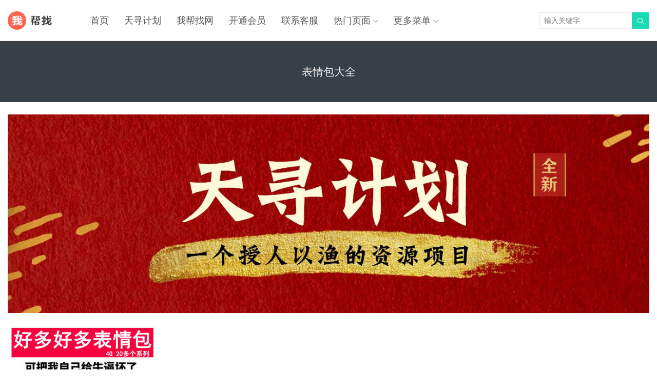

--- FILE ---
content_type: text/html; charset=UTF-8
request_url: https://libao.wobangzhao.com/tag/%E8%A1%A8%E6%83%85%E5%8C%85%E5%A4%A7%E5%85%A8/
body_size: 4726
content:
<!DOCTYPE HTML>
<html>
<head>
<meta charset="UTF-8">
<meta http-equiv="X-UA-Compatible" content="IE=edge">
<meta name="viewport" content="width=device-width, initial-scale=1.0, user-scalable=0, minimum-scale=1.0, maximum-scale=1.0">
<meta name="apple-mobile-web-app-capable" content="yes">
<meta name="apple-mobile-web-app-status-bar-style" content="black">
<meta http-equiv="cache-control" content="no-siteapp">
<title>表情包大全-我帮找网</title>
<meta name='robots' content='max-image-preview:large' />
<link rel='stylesheet' id='wp-block-library-css' href='https://libao.wobangzhao.com/wp-includes/css/dist/block-library/style.min.css?ver=6.4.3' type='text/css' media='all' />
<style id='classic-theme-styles-inline-css' type='text/css'>
/*! This file is auto-generated */
.wp-block-button__link{color:#fff;background-color:#32373c;border-radius:9999px;box-shadow:none;text-decoration:none;padding:calc(.667em + 2px) calc(1.333em + 2px);font-size:1.125em}.wp-block-file__button{background:#32373c;color:#fff;text-decoration:none}
</style>
<style id='global-styles-inline-css' type='text/css'>
body{--wp--preset--color--black: #000000;--wp--preset--color--cyan-bluish-gray: #abb8c3;--wp--preset--color--white: #ffffff;--wp--preset--color--pale-pink: #f78da7;--wp--preset--color--vivid-red: #cf2e2e;--wp--preset--color--luminous-vivid-orange: #ff6900;--wp--preset--color--luminous-vivid-amber: #fcb900;--wp--preset--color--light-green-cyan: #7bdcb5;--wp--preset--color--vivid-green-cyan: #00d084;--wp--preset--color--pale-cyan-blue: #8ed1fc;--wp--preset--color--vivid-cyan-blue: #0693e3;--wp--preset--color--vivid-purple: #9b51e0;--wp--preset--gradient--vivid-cyan-blue-to-vivid-purple: linear-gradient(135deg,rgba(6,147,227,1) 0%,rgb(155,81,224) 100%);--wp--preset--gradient--light-green-cyan-to-vivid-green-cyan: linear-gradient(135deg,rgb(122,220,180) 0%,rgb(0,208,130) 100%);--wp--preset--gradient--luminous-vivid-amber-to-luminous-vivid-orange: linear-gradient(135deg,rgba(252,185,0,1) 0%,rgba(255,105,0,1) 100%);--wp--preset--gradient--luminous-vivid-orange-to-vivid-red: linear-gradient(135deg,rgba(255,105,0,1) 0%,rgb(207,46,46) 100%);--wp--preset--gradient--very-light-gray-to-cyan-bluish-gray: linear-gradient(135deg,rgb(238,238,238) 0%,rgb(169,184,195) 100%);--wp--preset--gradient--cool-to-warm-spectrum: linear-gradient(135deg,rgb(74,234,220) 0%,rgb(151,120,209) 20%,rgb(207,42,186) 40%,rgb(238,44,130) 60%,rgb(251,105,98) 80%,rgb(254,248,76) 100%);--wp--preset--gradient--blush-light-purple: linear-gradient(135deg,rgb(255,206,236) 0%,rgb(152,150,240) 100%);--wp--preset--gradient--blush-bordeaux: linear-gradient(135deg,rgb(254,205,165) 0%,rgb(254,45,45) 50%,rgb(107,0,62) 100%);--wp--preset--gradient--luminous-dusk: linear-gradient(135deg,rgb(255,203,112) 0%,rgb(199,81,192) 50%,rgb(65,88,208) 100%);--wp--preset--gradient--pale-ocean: linear-gradient(135deg,rgb(255,245,203) 0%,rgb(182,227,212) 50%,rgb(51,167,181) 100%);--wp--preset--gradient--electric-grass: linear-gradient(135deg,rgb(202,248,128) 0%,rgb(113,206,126) 100%);--wp--preset--gradient--midnight: linear-gradient(135deg,rgb(2,3,129) 0%,rgb(40,116,252) 100%);--wp--preset--font-size--small: 13px;--wp--preset--font-size--medium: 20px;--wp--preset--font-size--large: 36px;--wp--preset--font-size--x-large: 42px;--wp--preset--spacing--20: 0.44rem;--wp--preset--spacing--30: 0.67rem;--wp--preset--spacing--40: 1rem;--wp--preset--spacing--50: 1.5rem;--wp--preset--spacing--60: 2.25rem;--wp--preset--spacing--70: 3.38rem;--wp--preset--spacing--80: 5.06rem;--wp--preset--shadow--natural: 6px 6px 9px rgba(0, 0, 0, 0.2);--wp--preset--shadow--deep: 12px 12px 50px rgba(0, 0, 0, 0.4);--wp--preset--shadow--sharp: 6px 6px 0px rgba(0, 0, 0, 0.2);--wp--preset--shadow--outlined: 6px 6px 0px -3px rgba(255, 255, 255, 1), 6px 6px rgba(0, 0, 0, 1);--wp--preset--shadow--crisp: 6px 6px 0px rgba(0, 0, 0, 1);}:where(.is-layout-flex){gap: 0.5em;}:where(.is-layout-grid){gap: 0.5em;}body .is-layout-flow > .alignleft{float: left;margin-inline-start: 0;margin-inline-end: 2em;}body .is-layout-flow > .alignright{float: right;margin-inline-start: 2em;margin-inline-end: 0;}body .is-layout-flow > .aligncenter{margin-left: auto !important;margin-right: auto !important;}body .is-layout-constrained > .alignleft{float: left;margin-inline-start: 0;margin-inline-end: 2em;}body .is-layout-constrained > .alignright{float: right;margin-inline-start: 2em;margin-inline-end: 0;}body .is-layout-constrained > .aligncenter{margin-left: auto !important;margin-right: auto !important;}body .is-layout-constrained > :where(:not(.alignleft):not(.alignright):not(.alignfull)){max-width: var(--wp--style--global--content-size);margin-left: auto !important;margin-right: auto !important;}body .is-layout-constrained > .alignwide{max-width: var(--wp--style--global--wide-size);}body .is-layout-flex{display: flex;}body .is-layout-flex{flex-wrap: wrap;align-items: center;}body .is-layout-flex > *{margin: 0;}body .is-layout-grid{display: grid;}body .is-layout-grid > *{margin: 0;}:where(.wp-block-columns.is-layout-flex){gap: 2em;}:where(.wp-block-columns.is-layout-grid){gap: 2em;}:where(.wp-block-post-template.is-layout-flex){gap: 1.25em;}:where(.wp-block-post-template.is-layout-grid){gap: 1.25em;}.has-black-color{color: var(--wp--preset--color--black) !important;}.has-cyan-bluish-gray-color{color: var(--wp--preset--color--cyan-bluish-gray) !important;}.has-white-color{color: var(--wp--preset--color--white) !important;}.has-pale-pink-color{color: var(--wp--preset--color--pale-pink) !important;}.has-vivid-red-color{color: var(--wp--preset--color--vivid-red) !important;}.has-luminous-vivid-orange-color{color: var(--wp--preset--color--luminous-vivid-orange) !important;}.has-luminous-vivid-amber-color{color: var(--wp--preset--color--luminous-vivid-amber) !important;}.has-light-green-cyan-color{color: var(--wp--preset--color--light-green-cyan) !important;}.has-vivid-green-cyan-color{color: var(--wp--preset--color--vivid-green-cyan) !important;}.has-pale-cyan-blue-color{color: var(--wp--preset--color--pale-cyan-blue) !important;}.has-vivid-cyan-blue-color{color: var(--wp--preset--color--vivid-cyan-blue) !important;}.has-vivid-purple-color{color: var(--wp--preset--color--vivid-purple) !important;}.has-black-background-color{background-color: var(--wp--preset--color--black) !important;}.has-cyan-bluish-gray-background-color{background-color: var(--wp--preset--color--cyan-bluish-gray) !important;}.has-white-background-color{background-color: var(--wp--preset--color--white) !important;}.has-pale-pink-background-color{background-color: var(--wp--preset--color--pale-pink) !important;}.has-vivid-red-background-color{background-color: var(--wp--preset--color--vivid-red) !important;}.has-luminous-vivid-orange-background-color{background-color: var(--wp--preset--color--luminous-vivid-orange) !important;}.has-luminous-vivid-amber-background-color{background-color: var(--wp--preset--color--luminous-vivid-amber) !important;}.has-light-green-cyan-background-color{background-color: var(--wp--preset--color--light-green-cyan) !important;}.has-vivid-green-cyan-background-color{background-color: var(--wp--preset--color--vivid-green-cyan) !important;}.has-pale-cyan-blue-background-color{background-color: var(--wp--preset--color--pale-cyan-blue) !important;}.has-vivid-cyan-blue-background-color{background-color: var(--wp--preset--color--vivid-cyan-blue) !important;}.has-vivid-purple-background-color{background-color: var(--wp--preset--color--vivid-purple) !important;}.has-black-border-color{border-color: var(--wp--preset--color--black) !important;}.has-cyan-bluish-gray-border-color{border-color: var(--wp--preset--color--cyan-bluish-gray) !important;}.has-white-border-color{border-color: var(--wp--preset--color--white) !important;}.has-pale-pink-border-color{border-color: var(--wp--preset--color--pale-pink) !important;}.has-vivid-red-border-color{border-color: var(--wp--preset--color--vivid-red) !important;}.has-luminous-vivid-orange-border-color{border-color: var(--wp--preset--color--luminous-vivid-orange) !important;}.has-luminous-vivid-amber-border-color{border-color: var(--wp--preset--color--luminous-vivid-amber) !important;}.has-light-green-cyan-border-color{border-color: var(--wp--preset--color--light-green-cyan) !important;}.has-vivid-green-cyan-border-color{border-color: var(--wp--preset--color--vivid-green-cyan) !important;}.has-pale-cyan-blue-border-color{border-color: var(--wp--preset--color--pale-cyan-blue) !important;}.has-vivid-cyan-blue-border-color{border-color: var(--wp--preset--color--vivid-cyan-blue) !important;}.has-vivid-purple-border-color{border-color: var(--wp--preset--color--vivid-purple) !important;}.has-vivid-cyan-blue-to-vivid-purple-gradient-background{background: var(--wp--preset--gradient--vivid-cyan-blue-to-vivid-purple) !important;}.has-light-green-cyan-to-vivid-green-cyan-gradient-background{background: var(--wp--preset--gradient--light-green-cyan-to-vivid-green-cyan) !important;}.has-luminous-vivid-amber-to-luminous-vivid-orange-gradient-background{background: var(--wp--preset--gradient--luminous-vivid-amber-to-luminous-vivid-orange) !important;}.has-luminous-vivid-orange-to-vivid-red-gradient-background{background: var(--wp--preset--gradient--luminous-vivid-orange-to-vivid-red) !important;}.has-very-light-gray-to-cyan-bluish-gray-gradient-background{background: var(--wp--preset--gradient--very-light-gray-to-cyan-bluish-gray) !important;}.has-cool-to-warm-spectrum-gradient-background{background: var(--wp--preset--gradient--cool-to-warm-spectrum) !important;}.has-blush-light-purple-gradient-background{background: var(--wp--preset--gradient--blush-light-purple) !important;}.has-blush-bordeaux-gradient-background{background: var(--wp--preset--gradient--blush-bordeaux) !important;}.has-luminous-dusk-gradient-background{background: var(--wp--preset--gradient--luminous-dusk) !important;}.has-pale-ocean-gradient-background{background: var(--wp--preset--gradient--pale-ocean) !important;}.has-electric-grass-gradient-background{background: var(--wp--preset--gradient--electric-grass) !important;}.has-midnight-gradient-background{background: var(--wp--preset--gradient--midnight) !important;}.has-small-font-size{font-size: var(--wp--preset--font-size--small) !important;}.has-medium-font-size{font-size: var(--wp--preset--font-size--medium) !important;}.has-large-font-size{font-size: var(--wp--preset--font-size--large) !important;}.has-x-large-font-size{font-size: var(--wp--preset--font-size--x-large) !important;}
.wp-block-navigation a:where(:not(.wp-element-button)){color: inherit;}
:where(.wp-block-post-template.is-layout-flex){gap: 1.25em;}:where(.wp-block-post-template.is-layout-grid){gap: 1.25em;}
:where(.wp-block-columns.is-layout-flex){gap: 2em;}:where(.wp-block-columns.is-layout-grid){gap: 2em;}
.wp-block-pullquote{font-size: 1.5em;line-height: 1.6;}
</style>
<link rel='stylesheet' id='main-css' href='https://libao.wobangzhao.com/wp-content/themes/tob0.9/style.css?ver=0.9' type='text/css' media='all' />
<script type="text/javascript" src="https://libao.wobangzhao.com/wp-content/themes/tob0.9/js/jquery.js?ver=0.9" id="jquery-js"></script>
<style>a:hover{color:#00D6AC}.cat-menus .container>ul>li.current-cat.catitem-parent>a::before,.cat-menus .container>ul>li.catitem-parent>a:hover::before,.cat-menus .container>ul>li.current-cat-parent>a::before, .cat-menus .container>ul>li.current-cat-ancestor>a::before{border-top-color:#00D6AC}.cat-menus .container>ul>li.current-cat>a,.cat-menus .container>ul>li.current-cat-parent>a, .cat-menus .container>ul>li.current-cat-ancestor>a,.cat-menus .children .current-cat a{color:#00D6AC}.sitenav > ul > li.menu-item-has-children:hover > a::before{border-top-color:#00D6AC}.sitenav ul li:hover > a,.sitenav ul li.active a:hover,.sitenav ul li a:hover{color:#00D6AC}.sitenav ul li.current-menu-item>a, .sitenav ul li.current-menu-parent>a, .sitenav ul li.current-category-ancestor>a{color:#00D6AC;border-bottom-color:#00D6AC}.searchform .sinput:focus{border-color:#00D6AC}.searchform .sbtn{background-color:#00D6AC}.post-like.actived{color:#00D6AC}.excerpt time.hot{color:#00D6AC}.excerpt-combine footer time.hot{background-color:#00D6AC}.pagination ul li.next-page a{background-color:#00D6AC}.ias_trigger a{background-color:#00D6AC}.article-content h2{border-left:7px solid #00D6AC}.article-actions .action-like{background-color:#00D6AC}.article-tags a:hover{background-color:#00D6AC}.image-navigation a{background-color:#00D6AC}.tagslist li .name:hover{background-color:#00D6AC}.comt-submit{background:#00D6AC;border-color:#00D6AC}@media (max-width:768px){.sitenav ul li.current-menu-item > a{background-color:#00D6AC}.sitenav ul li.current-menu-parent > a{color:#00D6AC}.sitenav ul li.current-menu-item>a{color:#fff;}}@media (max-width:544px){.excerpt-combine h2 a:hover{color:#00D6AC}.excerpt-combine footer time.hot{color:#00D6AC}}</style>
<meta name="keywords" content="表情包大全">
<meta name="description" content="">
<!--[if lt IE 9]><script src="https://libao.wobangzhao.com/wp-content/themes/tob0.9/js/html5.js"></script><![endif]-->
</head>
<body class="archive tag tag-36 list-thumb-hover-action nav-fixed-top onecolum">
<header class="header">
	<div class="container">
		<div class="logo"><a href="https://libao.wobangzhao.com" title="我帮找网-最新优质视频学习教程、课件、资源、工具分享下载中心"><img src="https://libao.wobangzhao.com/wp-content/themes/tob0.9/img/logo.png"><span>我帮找网</span></a></div>		<div class="sitenav">
			<ul><li id="menu-item-6" class="menu-item menu-item-type-custom menu-item-object-custom menu-item-home menu-item-6"><a href="https://libao.wobangzhao.com/">首页</a></li>
<li id="menu-item-2284" class="menu-item menu-item-type-custom menu-item-object-custom menu-item-2284"><a target="_blank" rel="noopener" href="https://www.wobangzhao.com/urljump/tianxun.html">天寻计划</a></li>
<li id="menu-item-2285" class="menu-item menu-item-type-custom menu-item-object-custom menu-item-2285"><a target="_blank" rel="noopener" href="https://www.wobangzhao.com/">我帮找网</a></li>
<li id="menu-item-2567" class="menu-item menu-item-type-custom menu-item-object-custom menu-item-2567"><a target="_blank" rel="noopener" href="https://www.wobangzhao.com/chongzhi/">开通会员</a></li>
<li id="menu-item-5252" class="menu-item menu-item-type-post_type menu-item-object-page menu-item-5252"><a href="https://libao.wobangzhao.com/contactus/">联系客服</a></li>
<li id="menu-item-5249" class="menu-item menu-item-type-custom menu-item-object-custom menu-item-has-children menu-item-5249"><a href="#">热门页面</a>
<ul class="sub-menu">
	<li id="menu-item-5248" class="menu-item menu-item-type-post_type menu-item-object-page menu-item-5248"><a href="https://libao.wobangzhao.com/likes/">点赞排行</a></li>
	<li id="menu-item-5247" class="menu-item menu-item-type-post_type menu-item-object-page menu-item-5247"><a href="https://libao.wobangzhao.com/week/">7天热门</a></li>
	<li id="menu-item-5246" class="menu-item menu-item-type-post_type menu-item-object-page menu-item-5246"><a href="https://libao.wobangzhao.com/month/">30天热门</a></li>
	<li id="menu-item-2923" class="menu-item menu-item-type-post_type menu-item-object-page menu-item-2923"><a target="_blank" rel="noopener" href="https://libao.wobangzhao.com/tags/">Tags标签</a></li>
</ul>
</li>
<li id="menu-item-5245" class="menu-item menu-item-type-custom menu-item-object-custom menu-item-has-children menu-item-5245"><a href="#">更多菜单</a>
<ul class="sub-menu">
	<li id="menu-item-5032" class="menu-item menu-item-type-taxonomy menu-item-object-category menu-item-5032"><a href="https://libao.wobangzhao.com/category/jihua/">项目计划</a></li>
	<li id="menu-item-5057" class="menu-item menu-item-type-taxonomy menu-item-object-category menu-item-5057"><a href="https://libao.wobangzhao.com/category/mianfei/">免费资源</a></li>
</ul>
</li>
</ul>
		</div>
		<span class="sitenav-on"><i class="fa">&#xe605;</i></span>
		<span class="sitenav-mask"></span>
									<span class="searchstart-on"><i class="fa">&#xe600;</i></span>
			<span class="searchstart-off"><i class="fa">&#xe606;</i></span>
			<form method="get" class="searchform" action="https://libao.wobangzhao.com/" >
				<button tabindex="3" class="sbtn" type="submit"><i class="fa">&#xe600;</i></button><input tabindex="2" class="sinput" name="s" type="text" placeholder="输入关键字" value="">
			</form>
			</div>
</header>
<div class="focusbox"><div class="container"><h1 class="focusbox-title">表情包大全</h1></div></div>
<section class="container">
	<div class="asst asst-list-header"><a href="https://www.wobangzhao.com/urljump/tianxun.html" target="_blank">
<img decoding="async" src="http://libao.wobangzhao.com/wp-content/uploads/2023/01/541af769e07d599.jpg" alt="天寻计划" width="1280"></a></div><div class="excerpts-wrapper"><div class="excerpts"><article class="excerpt excerpt-c4"><a class="thumbnail" href="https://libao.wobangzhao.com/288/"><img src="https://libao.wobangzhao.com/wp-content/themes/tob0.9/img/thumb.png" data-src="https://libao.wobangzhao.com/wp-content/uploads/2018/06/biaoqingbao.jpg" class="thumb"></a><h2><a href="https://libao.wobangzhao.com/288/">微信QQ<span style='color:red'>表情包大全</span>，搞笑装逼撩妹撩汉热门卡通斗图恶搞逗比卖萌</a></h2><footer><div class="article-tags"><a href="https://libao.wobangzhao.com/tag/%e8%a1%a8%e6%83%85%e5%8c%85%e5%a4%a7%e5%85%a8/" rel="tag">表情包大全</a><a href="https://libao.wobangzhao.com/tag/%e4%bb%b7%e5%80%bc188%e5%85%83/" rel="tag">价值188元</a></div></footer></article></div></div><div class="asst asst-list-footer"><a href="https://www.wobangzhao.com/urljump/tianxun.html" target="_blank">
<img decoding="async" src="http://libao.wobangzhao.com/wp-content/uploads/2023/01/541af769e07d599.jpg" alt="天寻计划" width="1280"></a></div></section>

<footer class="footer">
		    &copy; 2025 <a href="https://libao.wobangzhao.com">我帮找网</a> &nbsp; 
        <a href="https://libao.wobangzhao.com/sitemap.xml" target="_blank">网站地图</a>
    <script>
var _hmt = _hmt || [];
(function() {
  var hm = document.createElement("script");
  hm.src = "https://hm.baidu.com/hm.js?d28f15aabd6cfcaccb86cc58268d339a";
  var s = document.getElementsByTagName("script")[0]; 
  s.parentNode.insertBefore(hm, s);
})();
</script></footer>

 

<script>
		window.TBUI = {
		uri             : 'https://libao.wobangzhao.com/wp-content/themes/tob0.9',
		ajaxpager       : '0',
		pagenum         : '32',
		shareimage      : '',
		shareimagethumb : '1',
		fullgallery     : '0',
		fullimage       : '0'
	}
</script>
<script type="text/javascript" src="https://libao.wobangzhao.com/wp-content/themes/tob0.9/js/main.js?ver=0.9" id="main-js"></script>
</body>
</html>